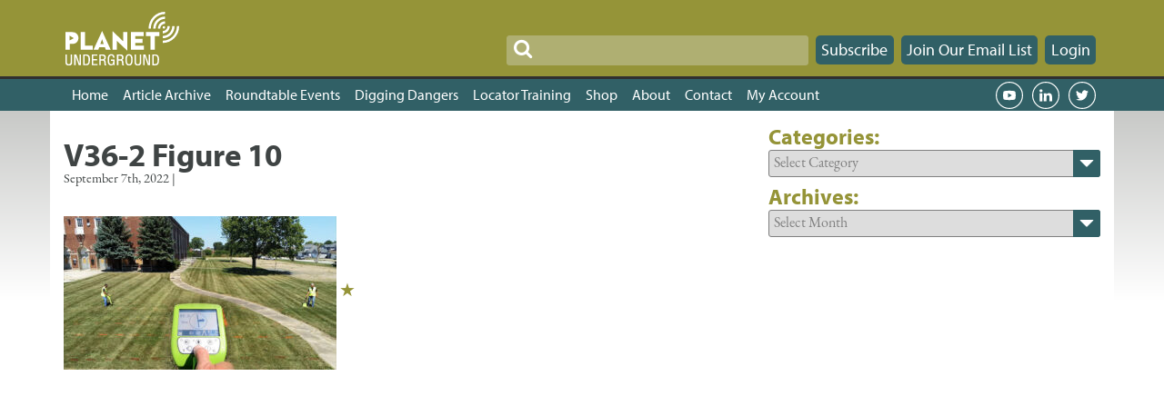

--- FILE ---
content_type: text/html; charset=UTF-8
request_url: https://www.planetunderground.tv/part-10-the-basics-gain/v36-2-figure-10/
body_size: 12321
content:

<!DOCTYPE html>
<html lang="en-US">
    <head>
        <meta charset="UTF-8">
        <meta name="viewport" content="width=device-width, initial-scale=1.0" >
        <script type="text/javascript">
            var pathInfo = {
                base: 'https://www.planetunderground.tv/wp-content/themes/planet/',
                css: 'css/',
                js: 'js/',
                swf: 'swf/',
            }
        </script>
        <link rel="icon" href="https://www.planetunderground.tv/wp-content/themes/planet/images/favicon.png" type="image/x-icon" />
        <link rel="shortcut icon" href="https://www.planetunderground.tv/wp-content/themes/planet/images/favicon.png" type="image/x-icon" />
        
        <meta name='robots' content='index, follow, max-image-preview:large, max-snippet:-1, max-video-preview:-1' />
	<style>img:is([sizes="auto" i], [sizes^="auto," i]) { contain-intrinsic-size: 3000px 1500px }</style>
	
	<!-- This site is optimized with the Yoast SEO plugin v26.8 - https://yoast.com/product/yoast-seo-wordpress/ -->
	<title>V36-2 Figure 10 - Planet Underground</title>
	<link rel="canonical" href="https://www.planetunderground.tv/part-10-the-basics-gain/v36-2-figure-10/" />
	<meta property="og:locale" content="en_US" />
	<meta property="og:type" content="article" />
	<meta property="og:title" content="V36-2 Figure 10 - Planet Underground" />
	<meta property="og:url" content="https://www.planetunderground.tv/part-10-the-basics-gain/v36-2-figure-10/" />
	<meta property="og:site_name" content="Planet Underground" />
	<meta property="article:publisher" content="https://www.facebook.com/AmericanLocator/" />
	<meta property="article:modified_time" content="2022-09-07T17:47:31+00:00" />
	<meta property="og:image" content="https://www.planetunderground.tv/part-10-the-basics-gain/v36-2-figure-10" />
	<meta property="og:image:width" content="800" />
	<meta property="og:image:height" content="450" />
	<meta property="og:image:type" content="image/jpeg" />
	<meta name="twitter:card" content="summary_large_image" />
	<meta name="twitter:site" content="@PlanetU_TV" />
	<script type="application/ld+json" class="yoast-schema-graph">{"@context":"https://schema.org","@graph":[{"@type":"WebPage","@id":"https://www.planetunderground.tv/part-10-the-basics-gain/v36-2-figure-10/","url":"https://www.planetunderground.tv/part-10-the-basics-gain/v36-2-figure-10/","name":"V36-2 Figure 10 - Planet Underground","isPartOf":{"@id":"https://www.planetunderground.tv/#website"},"primaryImageOfPage":{"@id":"https://www.planetunderground.tv/part-10-the-basics-gain/v36-2-figure-10/#primaryimage"},"image":{"@id":"https://www.planetunderground.tv/part-10-the-basics-gain/v36-2-figure-10/#primaryimage"},"thumbnailUrl":"https://www.planetunderground.tv/wp-content/uploads/2022/09/V36-2-Figure-10.jpg","datePublished":"2022-09-07T17:47:14+00:00","dateModified":"2022-09-07T17:47:31+00:00","breadcrumb":{"@id":"https://www.planetunderground.tv/part-10-the-basics-gain/v36-2-figure-10/#breadcrumb"},"inLanguage":"en-US","potentialAction":[{"@type":"ReadAction","target":["https://www.planetunderground.tv/part-10-the-basics-gain/v36-2-figure-10/"]}]},{"@type":"ImageObject","inLanguage":"en-US","@id":"https://www.planetunderground.tv/part-10-the-basics-gain/v36-2-figure-10/#primaryimage","url":"https://www.planetunderground.tv/wp-content/uploads/2022/09/V36-2-Figure-10.jpg","contentUrl":"https://www.planetunderground.tv/wp-content/uploads/2022/09/V36-2-Figure-10.jpg","width":800,"height":450,"caption":"V36-2 Figure 10"},{"@type":"BreadcrumbList","@id":"https://www.planetunderground.tv/part-10-the-basics-gain/v36-2-figure-10/#breadcrumb","itemListElement":[{"@type":"ListItem","position":1,"name":"Home","item":"https://www.planetunderground.tv/"},{"@type":"ListItem","position":2,"name":"Part 10 (The Basics): Gain","item":"https://www.planetunderground.tv/part-10-the-basics-gain/"},{"@type":"ListItem","position":3,"name":"V36-2 Figure 10"}]},{"@type":"WebSite","@id":"https://www.planetunderground.tv/#website","url":"https://www.planetunderground.tv/","name":"Planet Underground","description":"Real world insight for locating, excavation and beyond!","publisher":{"@id":"https://www.planetunderground.tv/#organization"},"potentialAction":[{"@type":"SearchAction","target":{"@type":"EntryPoint","urlTemplate":"https://www.planetunderground.tv/?s={search_term_string}"},"query-input":{"@type":"PropertyValueSpecification","valueRequired":true,"valueName":"search_term_string"}}],"inLanguage":"en-US"},{"@type":"Organization","@id":"https://www.planetunderground.tv/#organization","name":"Planet Underground","url":"https://www.planetunderground.tv/","logo":{"@type":"ImageObject","inLanguage":"en-US","@id":"https://www.planetunderground.tv/#/schema/logo/image/","url":"","contentUrl":"","caption":"Planet Underground"},"image":{"@id":"https://www.planetunderground.tv/#/schema/logo/image/"},"sameAs":["https://www.facebook.com/AmericanLocator/","https://x.com/PlanetU_TV","https://www.linkedin.com/company/16174049/","https://www.youtube.com/channel/UCb4x2ZDElQEW30PIrDOKEXw/videos"]}]}</script>
	<!-- / Yoast SEO plugin. -->


<link rel='dns-prefetch' href='//www.google.com' />
<link rel='dns-prefetch' href='//ajax.googleapis.com' />
<link rel='dns-prefetch' href='//maxcdn.bootstrapcdn.com' />
<link rel='dns-prefetch' href='//platform.twitter.com' />
<link rel='dns-prefetch' href='//use.typekit.net' />
<link rel="alternate" type="application/rss+xml" title="Planet Underground &raquo; Feed" href="https://www.planetunderground.tv/feed/" />
<link rel="alternate" type="application/rss+xml" title="Planet Underground &raquo; Comments Feed" href="https://www.planetunderground.tv/comments/feed/" />
<link rel="alternate" type="application/rss+xml" title="Planet Underground &raquo; V36-2 Figure 10 Comments Feed" href="https://www.planetunderground.tv/part-10-the-basics-gain/v36-2-figure-10/feed/" />
<script type="text/javascript">
/* <![CDATA[ */
window._wpemojiSettings = {"baseUrl":"https:\/\/s.w.org\/images\/core\/emoji\/15.0.3\/72x72\/","ext":".png","svgUrl":"https:\/\/s.w.org\/images\/core\/emoji\/15.0.3\/svg\/","svgExt":".svg","source":{"concatemoji":"https:\/\/www.planetunderground.tv\/wp-includes\/js\/wp-emoji-release.min.js?ver=6.7.4"}};
/*! This file is auto-generated */
!function(i,n){var o,s,e;function c(e){try{var t={supportTests:e,timestamp:(new Date).valueOf()};sessionStorage.setItem(o,JSON.stringify(t))}catch(e){}}function p(e,t,n){e.clearRect(0,0,e.canvas.width,e.canvas.height),e.fillText(t,0,0);var t=new Uint32Array(e.getImageData(0,0,e.canvas.width,e.canvas.height).data),r=(e.clearRect(0,0,e.canvas.width,e.canvas.height),e.fillText(n,0,0),new Uint32Array(e.getImageData(0,0,e.canvas.width,e.canvas.height).data));return t.every(function(e,t){return e===r[t]})}function u(e,t,n){switch(t){case"flag":return n(e,"\ud83c\udff3\ufe0f\u200d\u26a7\ufe0f","\ud83c\udff3\ufe0f\u200b\u26a7\ufe0f")?!1:!n(e,"\ud83c\uddfa\ud83c\uddf3","\ud83c\uddfa\u200b\ud83c\uddf3")&&!n(e,"\ud83c\udff4\udb40\udc67\udb40\udc62\udb40\udc65\udb40\udc6e\udb40\udc67\udb40\udc7f","\ud83c\udff4\u200b\udb40\udc67\u200b\udb40\udc62\u200b\udb40\udc65\u200b\udb40\udc6e\u200b\udb40\udc67\u200b\udb40\udc7f");case"emoji":return!n(e,"\ud83d\udc26\u200d\u2b1b","\ud83d\udc26\u200b\u2b1b")}return!1}function f(e,t,n){var r="undefined"!=typeof WorkerGlobalScope&&self instanceof WorkerGlobalScope?new OffscreenCanvas(300,150):i.createElement("canvas"),a=r.getContext("2d",{willReadFrequently:!0}),o=(a.textBaseline="top",a.font="600 32px Arial",{});return e.forEach(function(e){o[e]=t(a,e,n)}),o}function t(e){var t=i.createElement("script");t.src=e,t.defer=!0,i.head.appendChild(t)}"undefined"!=typeof Promise&&(o="wpEmojiSettingsSupports",s=["flag","emoji"],n.supports={everything:!0,everythingExceptFlag:!0},e=new Promise(function(e){i.addEventListener("DOMContentLoaded",e,{once:!0})}),new Promise(function(t){var n=function(){try{var e=JSON.parse(sessionStorage.getItem(o));if("object"==typeof e&&"number"==typeof e.timestamp&&(new Date).valueOf()<e.timestamp+604800&&"object"==typeof e.supportTests)return e.supportTests}catch(e){}return null}();if(!n){if("undefined"!=typeof Worker&&"undefined"!=typeof OffscreenCanvas&&"undefined"!=typeof URL&&URL.createObjectURL&&"undefined"!=typeof Blob)try{var e="postMessage("+f.toString()+"("+[JSON.stringify(s),u.toString(),p.toString()].join(",")+"));",r=new Blob([e],{type:"text/javascript"}),a=new Worker(URL.createObjectURL(r),{name:"wpTestEmojiSupports"});return void(a.onmessage=function(e){c(n=e.data),a.terminate(),t(n)})}catch(e){}c(n=f(s,u,p))}t(n)}).then(function(e){for(var t in e)n.supports[t]=e[t],n.supports.everything=n.supports.everything&&n.supports[t],"flag"!==t&&(n.supports.everythingExceptFlag=n.supports.everythingExceptFlag&&n.supports[t]);n.supports.everythingExceptFlag=n.supports.everythingExceptFlag&&!n.supports.flag,n.DOMReady=!1,n.readyCallback=function(){n.DOMReady=!0}}).then(function(){return e}).then(function(){var e;n.supports.everything||(n.readyCallback(),(e=n.source||{}).concatemoji?t(e.concatemoji):e.wpemoji&&e.twemoji&&(t(e.twemoji),t(e.wpemoji)))}))}((window,document),window._wpemojiSettings);
/* ]]> */
</script>
<link rel='stylesheet' id='wc-authorize-net-cim-credit-card-checkout-block-css' href='https://www.planetunderground.tv/wp-content/plugins/woocommerce-gateway-authorize-net-cim/assets/css/blocks/wc-authorize-net-cim-checkout-block.css?ver=3.10.8' type='text/css' media='all' />
<link rel='stylesheet' id='wc-authorize-net-cim-echeck-checkout-block-css' href='https://www.planetunderground.tv/wp-content/plugins/woocommerce-gateway-authorize-net-cim/assets/css/blocks/wc-authorize-net-cim-checkout-block.css?ver=3.10.8' type='text/css' media='all' />
<link rel='stylesheet' id='wc-blocks-integration-css' href='https://www.planetunderground.tv/wp-content/plugins/woocommerce-subscriptions/vendor/woocommerce/subscriptions-core/build/index.css?ver=7.7.1' type='text/css' media='all' />
<style id='wp-emoji-styles-inline-css' type='text/css'>

	img.wp-smiley, img.emoji {
		display: inline !important;
		border: none !important;
		box-shadow: none !important;
		height: 1em !important;
		width: 1em !important;
		margin: 0 0.07em !important;
		vertical-align: -0.1em !important;
		background: none !important;
		padding: 0 !important;
	}
</style>
<link rel='stylesheet' id='wp-block-library-css' href='https://www.planetunderground.tv/wp-includes/css/dist/block-library/style.min.css?ver=6.7.4' type='text/css' media='all' />
<link rel='stylesheet' id='wc-memberships-blocks-css' href='https://www.planetunderground.tv/wp-content/plugins/woocommerce-memberships/assets/css/blocks/wc-memberships-blocks.min.css?ver=1.26.9' type='text/css' media='all' />
<style id='classic-theme-styles-inline-css' type='text/css'>
/*! This file is auto-generated */
.wp-block-button__link{color:#fff;background-color:#32373c;border-radius:9999px;box-shadow:none;text-decoration:none;padding:calc(.667em + 2px) calc(1.333em + 2px);font-size:1.125em}.wp-block-file__button{background:#32373c;color:#fff;text-decoration:none}
</style>
<style id='global-styles-inline-css' type='text/css'>
:root{--wp--preset--aspect-ratio--square: 1;--wp--preset--aspect-ratio--4-3: 4/3;--wp--preset--aspect-ratio--3-4: 3/4;--wp--preset--aspect-ratio--3-2: 3/2;--wp--preset--aspect-ratio--2-3: 2/3;--wp--preset--aspect-ratio--16-9: 16/9;--wp--preset--aspect-ratio--9-16: 9/16;--wp--preset--color--black: #000000;--wp--preset--color--cyan-bluish-gray: #abb8c3;--wp--preset--color--white: #ffffff;--wp--preset--color--pale-pink: #f78da7;--wp--preset--color--vivid-red: #cf2e2e;--wp--preset--color--luminous-vivid-orange: #ff6900;--wp--preset--color--luminous-vivid-amber: #fcb900;--wp--preset--color--light-green-cyan: #7bdcb5;--wp--preset--color--vivid-green-cyan: #00d084;--wp--preset--color--pale-cyan-blue: #8ed1fc;--wp--preset--color--vivid-cyan-blue: #0693e3;--wp--preset--color--vivid-purple: #9b51e0;--wp--preset--gradient--vivid-cyan-blue-to-vivid-purple: linear-gradient(135deg,rgba(6,147,227,1) 0%,rgb(155,81,224) 100%);--wp--preset--gradient--light-green-cyan-to-vivid-green-cyan: linear-gradient(135deg,rgb(122,220,180) 0%,rgb(0,208,130) 100%);--wp--preset--gradient--luminous-vivid-amber-to-luminous-vivid-orange: linear-gradient(135deg,rgba(252,185,0,1) 0%,rgba(255,105,0,1) 100%);--wp--preset--gradient--luminous-vivid-orange-to-vivid-red: linear-gradient(135deg,rgba(255,105,0,1) 0%,rgb(207,46,46) 100%);--wp--preset--gradient--very-light-gray-to-cyan-bluish-gray: linear-gradient(135deg,rgb(238,238,238) 0%,rgb(169,184,195) 100%);--wp--preset--gradient--cool-to-warm-spectrum: linear-gradient(135deg,rgb(74,234,220) 0%,rgb(151,120,209) 20%,rgb(207,42,186) 40%,rgb(238,44,130) 60%,rgb(251,105,98) 80%,rgb(254,248,76) 100%);--wp--preset--gradient--blush-light-purple: linear-gradient(135deg,rgb(255,206,236) 0%,rgb(152,150,240) 100%);--wp--preset--gradient--blush-bordeaux: linear-gradient(135deg,rgb(254,205,165) 0%,rgb(254,45,45) 50%,rgb(107,0,62) 100%);--wp--preset--gradient--luminous-dusk: linear-gradient(135deg,rgb(255,203,112) 0%,rgb(199,81,192) 50%,rgb(65,88,208) 100%);--wp--preset--gradient--pale-ocean: linear-gradient(135deg,rgb(255,245,203) 0%,rgb(182,227,212) 50%,rgb(51,167,181) 100%);--wp--preset--gradient--electric-grass: linear-gradient(135deg,rgb(202,248,128) 0%,rgb(113,206,126) 100%);--wp--preset--gradient--midnight: linear-gradient(135deg,rgb(2,3,129) 0%,rgb(40,116,252) 100%);--wp--preset--font-size--small: 13px;--wp--preset--font-size--medium: 20px;--wp--preset--font-size--large: 36px;--wp--preset--font-size--x-large: 42px;--wp--preset--spacing--20: 0.44rem;--wp--preset--spacing--30: 0.67rem;--wp--preset--spacing--40: 1rem;--wp--preset--spacing--50: 1.5rem;--wp--preset--spacing--60: 2.25rem;--wp--preset--spacing--70: 3.38rem;--wp--preset--spacing--80: 5.06rem;--wp--preset--shadow--natural: 6px 6px 9px rgba(0, 0, 0, 0.2);--wp--preset--shadow--deep: 12px 12px 50px rgba(0, 0, 0, 0.4);--wp--preset--shadow--sharp: 6px 6px 0px rgba(0, 0, 0, 0.2);--wp--preset--shadow--outlined: 6px 6px 0px -3px rgba(255, 255, 255, 1), 6px 6px rgba(0, 0, 0, 1);--wp--preset--shadow--crisp: 6px 6px 0px rgba(0, 0, 0, 1);}:where(.is-layout-flex){gap: 0.5em;}:where(.is-layout-grid){gap: 0.5em;}body .is-layout-flex{display: flex;}.is-layout-flex{flex-wrap: wrap;align-items: center;}.is-layout-flex > :is(*, div){margin: 0;}body .is-layout-grid{display: grid;}.is-layout-grid > :is(*, div){margin: 0;}:where(.wp-block-columns.is-layout-flex){gap: 2em;}:where(.wp-block-columns.is-layout-grid){gap: 2em;}:where(.wp-block-post-template.is-layout-flex){gap: 1.25em;}:where(.wp-block-post-template.is-layout-grid){gap: 1.25em;}.has-black-color{color: var(--wp--preset--color--black) !important;}.has-cyan-bluish-gray-color{color: var(--wp--preset--color--cyan-bluish-gray) !important;}.has-white-color{color: var(--wp--preset--color--white) !important;}.has-pale-pink-color{color: var(--wp--preset--color--pale-pink) !important;}.has-vivid-red-color{color: var(--wp--preset--color--vivid-red) !important;}.has-luminous-vivid-orange-color{color: var(--wp--preset--color--luminous-vivid-orange) !important;}.has-luminous-vivid-amber-color{color: var(--wp--preset--color--luminous-vivid-amber) !important;}.has-light-green-cyan-color{color: var(--wp--preset--color--light-green-cyan) !important;}.has-vivid-green-cyan-color{color: var(--wp--preset--color--vivid-green-cyan) !important;}.has-pale-cyan-blue-color{color: var(--wp--preset--color--pale-cyan-blue) !important;}.has-vivid-cyan-blue-color{color: var(--wp--preset--color--vivid-cyan-blue) !important;}.has-vivid-purple-color{color: var(--wp--preset--color--vivid-purple) !important;}.has-black-background-color{background-color: var(--wp--preset--color--black) !important;}.has-cyan-bluish-gray-background-color{background-color: var(--wp--preset--color--cyan-bluish-gray) !important;}.has-white-background-color{background-color: var(--wp--preset--color--white) !important;}.has-pale-pink-background-color{background-color: var(--wp--preset--color--pale-pink) !important;}.has-vivid-red-background-color{background-color: var(--wp--preset--color--vivid-red) !important;}.has-luminous-vivid-orange-background-color{background-color: var(--wp--preset--color--luminous-vivid-orange) !important;}.has-luminous-vivid-amber-background-color{background-color: var(--wp--preset--color--luminous-vivid-amber) !important;}.has-light-green-cyan-background-color{background-color: var(--wp--preset--color--light-green-cyan) !important;}.has-vivid-green-cyan-background-color{background-color: var(--wp--preset--color--vivid-green-cyan) !important;}.has-pale-cyan-blue-background-color{background-color: var(--wp--preset--color--pale-cyan-blue) !important;}.has-vivid-cyan-blue-background-color{background-color: var(--wp--preset--color--vivid-cyan-blue) !important;}.has-vivid-purple-background-color{background-color: var(--wp--preset--color--vivid-purple) !important;}.has-black-border-color{border-color: var(--wp--preset--color--black) !important;}.has-cyan-bluish-gray-border-color{border-color: var(--wp--preset--color--cyan-bluish-gray) !important;}.has-white-border-color{border-color: var(--wp--preset--color--white) !important;}.has-pale-pink-border-color{border-color: var(--wp--preset--color--pale-pink) !important;}.has-vivid-red-border-color{border-color: var(--wp--preset--color--vivid-red) !important;}.has-luminous-vivid-orange-border-color{border-color: var(--wp--preset--color--luminous-vivid-orange) !important;}.has-luminous-vivid-amber-border-color{border-color: var(--wp--preset--color--luminous-vivid-amber) !important;}.has-light-green-cyan-border-color{border-color: var(--wp--preset--color--light-green-cyan) !important;}.has-vivid-green-cyan-border-color{border-color: var(--wp--preset--color--vivid-green-cyan) !important;}.has-pale-cyan-blue-border-color{border-color: var(--wp--preset--color--pale-cyan-blue) !important;}.has-vivid-cyan-blue-border-color{border-color: var(--wp--preset--color--vivid-cyan-blue) !important;}.has-vivid-purple-border-color{border-color: var(--wp--preset--color--vivid-purple) !important;}.has-vivid-cyan-blue-to-vivid-purple-gradient-background{background: var(--wp--preset--gradient--vivid-cyan-blue-to-vivid-purple) !important;}.has-light-green-cyan-to-vivid-green-cyan-gradient-background{background: var(--wp--preset--gradient--light-green-cyan-to-vivid-green-cyan) !important;}.has-luminous-vivid-amber-to-luminous-vivid-orange-gradient-background{background: var(--wp--preset--gradient--luminous-vivid-amber-to-luminous-vivid-orange) !important;}.has-luminous-vivid-orange-to-vivid-red-gradient-background{background: var(--wp--preset--gradient--luminous-vivid-orange-to-vivid-red) !important;}.has-very-light-gray-to-cyan-bluish-gray-gradient-background{background: var(--wp--preset--gradient--very-light-gray-to-cyan-bluish-gray) !important;}.has-cool-to-warm-spectrum-gradient-background{background: var(--wp--preset--gradient--cool-to-warm-spectrum) !important;}.has-blush-light-purple-gradient-background{background: var(--wp--preset--gradient--blush-light-purple) !important;}.has-blush-bordeaux-gradient-background{background: var(--wp--preset--gradient--blush-bordeaux) !important;}.has-luminous-dusk-gradient-background{background: var(--wp--preset--gradient--luminous-dusk) !important;}.has-pale-ocean-gradient-background{background: var(--wp--preset--gradient--pale-ocean) !important;}.has-electric-grass-gradient-background{background: var(--wp--preset--gradient--electric-grass) !important;}.has-midnight-gradient-background{background: var(--wp--preset--gradient--midnight) !important;}.has-small-font-size{font-size: var(--wp--preset--font-size--small) !important;}.has-medium-font-size{font-size: var(--wp--preset--font-size--medium) !important;}.has-large-font-size{font-size: var(--wp--preset--font-size--large) !important;}.has-x-large-font-size{font-size: var(--wp--preset--font-size--x-large) !important;}
:where(.wp-block-post-template.is-layout-flex){gap: 1.25em;}:where(.wp-block-post-template.is-layout-grid){gap: 1.25em;}
:where(.wp-block-columns.is-layout-flex){gap: 2em;}:where(.wp-block-columns.is-layout-grid){gap: 2em;}
:root :where(.wp-block-pullquote){font-size: 1.5em;line-height: 1.6;}
</style>
<link rel='stylesheet' id='woocommerce-layout-css' href='https://www.planetunderground.tv/wp-content/plugins/woocommerce/assets/css/woocommerce-layout.css?ver=10.3.7' type='text/css' media='all' />
<link rel='stylesheet' id='woocommerce-smallscreen-css' href='https://www.planetunderground.tv/wp-content/plugins/woocommerce/assets/css/woocommerce-smallscreen.css?ver=10.3.7' type='text/css' media='only screen and (max-width: 768px)' />
<link rel='stylesheet' id='woocommerce-general-css' href='https://www.planetunderground.tv/wp-content/plugins/woocommerce/assets/css/woocommerce.css?ver=10.3.7' type='text/css' media='all' />
<style id='woocommerce-inline-inline-css' type='text/css'>
.woocommerce form .form-row .required { visibility: visible; }
</style>
<link rel='stylesheet' id='wpos-slick-style-css' href='https://www.planetunderground.tv/wp-content/plugins/wp-logo-showcase-responsive-slider-slider/assets/css/slick.css?ver=3.8.7' type='text/css' media='all' />
<link rel='stylesheet' id='wpls-public-style-css' href='https://www.planetunderground.tv/wp-content/plugins/wp-logo-showcase-responsive-slider-slider/assets/css/wpls-public.css?ver=3.8.7' type='text/css' media='all' />
<link rel='stylesheet' id='brands-styles-css' href='https://www.planetunderground.tv/wp-content/plugins/woocommerce/assets/css/brands.css?ver=10.3.7' type='text/css' media='all' />
<link rel='stylesheet' id='wc-memberships-frontend-css' href='https://www.planetunderground.tv/wp-content/plugins/woocommerce-memberships/assets/css/frontend/wc-memberships-frontend.min.css?ver=1.26.9' type='text/css' media='all' />
<link rel='stylesheet' id='bootstrap-css-css' href='https://maxcdn.bootstrapcdn.com/bootstrap/3.3.7/css/bootstrap.min.css?ver=6.7.4' type='text/css' media='all' />
<link rel='stylesheet' id='font-awesome-css' href='https://www.planetunderground.tv/wp-content/plugins/elementor/assets/lib/font-awesome/css/font-awesome.min.css?ver=4.7.0' type='text/css' media='all' />
<link rel='stylesheet' id='base-style-css' href='https://www.planetunderground.tv/wp-content/themes/planet/style.css?ver=1769119614' type='text/css' media='all' />
<link rel='stylesheet' id='typekit-fonts-css' href='https://use.typekit.net/dam7kol.css?ver=6.7.4' type='text/css' media='all' />
<link rel='stylesheet' id='base-theme-css' href='https://www.planetunderground.tv/wp-content/themes/planet/theme.css?ver=1769119614' type='text/css' media='all' />
<link rel='stylesheet' id='responsive-style-css' href='https://www.planetunderground.tv/wp-content/themes/planet/responsive.css?ver=1769119614' type='text/css' media='all' />
<link rel='stylesheet' id='slb_core-css' href='https://www.planetunderground.tv/wp-content/plugins/simple-lightbox/client/css/app.css?ver=2.9.4' type='text/css' media='all' />
<script type="text/javascript" src="https://www.planetunderground.tv/wp-includes/js/jquery/jquery.min.js?ver=3.7.1" id="jquery-core-js"></script>
<script type="text/javascript" src="https://www.planetunderground.tv/wp-includes/js/jquery/jquery-migrate.min.js?ver=3.4.1" id="jquery-migrate-js"></script>
<script type="text/javascript" src="https://www.planetunderground.tv/wp-content/plugins/recaptcha-woo/js/rcfwc.js?ver=1.0" id="rcfwc-js-js" defer="defer" data-wp-strategy="defer"></script>
<script type="text/javascript" src="https://www.google.com/recaptcha/api.js?explicit&amp;hl=en_US" id="recaptcha-js" defer="defer" data-wp-strategy="defer"></script>
<script type="text/javascript" src="https://www.planetunderground.tv/wp-content/plugins/woocommerce/assets/js/jquery-blockui/jquery.blockUI.min.js?ver=2.7.0-wc.10.3.7" id="wc-jquery-blockui-js" defer="defer" data-wp-strategy="defer"></script>
<script type="text/javascript" id="wc-add-to-cart-js-extra">
/* <![CDATA[ */
var wc_add_to_cart_params = {"ajax_url":"\/wp-admin\/admin-ajax.php","wc_ajax_url":"\/?wc-ajax=%%endpoint%%","i18n_view_cart":"View cart","cart_url":"https:\/\/www.planetunderground.tv\/shop\/cart\/","is_cart":"","cart_redirect_after_add":"no"};
/* ]]> */
</script>
<script type="text/javascript" src="https://www.planetunderground.tv/wp-content/plugins/woocommerce/assets/js/frontend/add-to-cart.min.js?ver=10.3.7" id="wc-add-to-cart-js" defer="defer" data-wp-strategy="defer"></script>
<script type="text/javascript" src="https://www.planetunderground.tv/wp-content/plugins/woocommerce/assets/js/js-cookie/js.cookie.min.js?ver=2.1.4-wc.10.3.7" id="wc-js-cookie-js" defer="defer" data-wp-strategy="defer"></script>
<script type="text/javascript" id="woocommerce-js-extra">
/* <![CDATA[ */
var woocommerce_params = {"ajax_url":"\/wp-admin\/admin-ajax.php","wc_ajax_url":"\/?wc-ajax=%%endpoint%%","i18n_password_show":"Show password","i18n_password_hide":"Hide password"};
/* ]]> */
</script>
<script type="text/javascript" src="https://www.planetunderground.tv/wp-content/plugins/woocommerce/assets/js/frontend/woocommerce.min.js?ver=10.3.7" id="woocommerce-js" defer="defer" data-wp-strategy="defer"></script>
<link rel="https://api.w.org/" href="https://www.planetunderground.tv/wp-json/" /><link rel="alternate" title="JSON" type="application/json" href="https://www.planetunderground.tv/wp-json/wp/v2/media/14499" /><link rel="EditURI" type="application/rsd+xml" title="RSD" href="https://www.planetunderground.tv/xmlrpc.php?rsd" />
<link rel='shortlink' href='https://www.planetunderground.tv/?p=14499' />
<link rel="alternate" title="oEmbed (JSON)" type="application/json+oembed" href="https://www.planetunderground.tv/wp-json/oembed/1.0/embed?url=https%3A%2F%2Fwww.planetunderground.tv%2Fpart-10-the-basics-gain%2Fv36-2-figure-10%2F" />
<link rel="alternate" title="oEmbed (XML)" type="text/xml+oembed" href="https://www.planetunderground.tv/wp-json/oembed/1.0/embed?url=https%3A%2F%2Fwww.planetunderground.tv%2Fpart-10-the-basics-gain%2Fv36-2-figure-10%2F&#038;format=xml" />
	<noscript><style>.woocommerce-product-gallery{ opacity: 1 !important; }</style></noscript>
	<meta name="generator" content="Elementor 3.34.2; features: additional_custom_breakpoints; settings: css_print_method-external, google_font-enabled, font_display-auto">
			<style>
				.e-con.e-parent:nth-of-type(n+4):not(.e-lazyloaded):not(.e-no-lazyload),
				.e-con.e-parent:nth-of-type(n+4):not(.e-lazyloaded):not(.e-no-lazyload) * {
					background-image: none !important;
				}
				@media screen and (max-height: 1024px) {
					.e-con.e-parent:nth-of-type(n+3):not(.e-lazyloaded):not(.e-no-lazyload),
					.e-con.e-parent:nth-of-type(n+3):not(.e-lazyloaded):not(.e-no-lazyload) * {
						background-image: none !important;
					}
				}
				@media screen and (max-height: 640px) {
					.e-con.e-parent:nth-of-type(n+2):not(.e-lazyloaded):not(.e-no-lazyload),
					.e-con.e-parent:nth-of-type(n+2):not(.e-lazyloaded):not(.e-no-lazyload) * {
						background-image: none !important;
					}
				}
			</style>
			<link rel="icon" href="https://www.planetunderground.tv/wp-content/uploads/2017/02/cropped-Planet-Underground-Icon-32x32.png" sizes="32x32" />
<link rel="icon" href="https://www.planetunderground.tv/wp-content/uploads/2017/02/cropped-Planet-Underground-Icon-192x192.png" sizes="192x192" />
<link rel="apple-touch-icon" href="https://www.planetunderground.tv/wp-content/uploads/2017/02/cropped-Planet-Underground-Icon-180x180.png" />
<meta name="msapplication-TileImage" content="https://www.planetunderground.tv/wp-content/uploads/2017/02/cropped-Planet-Underground-Icon-270x270.png" />

<!-- Google Tag Manager -->
<script>(function(w,d,s,l,i){w[l]=w[l]||[];w[l].push({'gtm.start':
new Date().getTime(),event:'gtm.js'});var f=d.getElementsByTagName(s)[0],
j=d.createElement(s),dl=l!='dataLayer'?'&l='+l:'';j.async=true;j.src=
'https://www.googletagmanager.com/gtm.js?id='+i+dl;f.parentNode.insertBefore(j,f);
})(window,document,'script','dataLayer','GTM-KR7MHVH');</script>
<!-- End Google Tag Manager -->
<!-- Global site tag (gtag.js) - Google Analytics -->
<script async src="https://www.googletagmanager.com/gtag/js?id=UA-63177245-41"></script>
<script>
  window.dataLayer = window.dataLayer || [];
  function gtag(){dataLayer.push(arguments);}
  gtag('js', new Date());

  gtag('config', 'UA-63177245-41');
<!-- Global site tag (gtag.js) - Google Analytics -->
</script>
<script async src="https://www.googletagmanager.com/gtag/js?id=G-M76YBG27VB"></script>
<script>
  window.dataLayer = window.dataLayer || [];
  function gtag(){dataLayer.push(arguments);}
  gtag('js', new Date());

  gtag('config', 'G-M76YBG27VB');
</script>
<!-- Global site tag (gtag.js) - Google Analytics -->
<!--Google AdSense-->
<script data-ad-client=“ca-pub-4081046417657910” async src='https://pagead2.googlesyndication.com/pagead/js/adsbygoogle.js'></script>
		
    </head>
    <body class="attachment attachment-template-default single single-attachment postid-14499 attachmentid-14499 attachment-jpeg theme-planet woocommerce-no-js elementor-default elementor-kit-9480">
<!-- Google Tag Manager (noscript) -->
<noscript><iframe src="https://www.googletagmanager.com/ns.html?id=GTM-KR7MHVH"
height="0" width="0" style="display:none;visibility:hidden"></iframe></noscript>
<!-- End Google Tag Manager (noscript) -->
        <div id="accessibility"><a href="#content">SKIP TO CONTENT</a></div>
        <header id="masthead" class="site-header" role="banner">
            <div class="site-branding">
                <div class="planet-underground-logo">
                    <a href="https://www.planetunderground.tv">
                        <img src="https://www.planetunderground.tv/wp-content/themes/planet/images/logo.svg" border="0" class="svg-image" alt="Logo">
                    </a>
                </div>
                <!--<div class="header-info">Real World Insight for Locating, Excavation and Beyond</div>-->
                                <div class="header-subscription-area">
                    <form method="get" class="search-form" action="https://www.planetunderground.tv" >
                        <i class="fa fa-search search-icon"></i><input type="search" class="search-box" name="s" placeholder="" value="">
                    </form>
                                        <button type="button" class="btn btn-primary subscribe-btn" onclick="window.location.href='https://www.planetunderground.tv/product-category/subscriptions/'">Subscribe</button>
                    
                                        <button type="button" class="btn btn-primary join-btn" onclick="window.location.href='https://www.planetunderground.tv/contact/join-our-mailing-list/'">Join Our Email List</button>
                    
                                                                    <button type="button" class="btn btn-primary login-btn" onclick="window.location.href='https://www.planetunderground.tv/shop/my-account/'">Login</button>
                                    </div>
            </div>

            <nav id="site-navigation" class="main-navigation navbar navbar-default" role="navigation">
                <button type="button" class="navbar-toggle collapsed" data-toggle="collapse" data-target="#mobile-main-menu">
                    <span class="menu-text">Menu</span>
                    <span class="icon-bar"></span>
                    <span class="icon-bar"></span>
                    <span class="icon-bar"></span>
                </button>
                <div class="menu-main-menu-container">

                                            <div class="social-icons-menu">
                                                                                
                            <ul id="menu-social-icons" class="menu"><li id="menu-item-10022" class="menu-youtube menu-item menu-item-type-custom menu-item-object-custom menu-item-10022"><a target="_blank" href="https://www.youtube.com/channel/UCb4x2ZDElQEW30PIrDOKEXw">YouTube</a></li>
<li id="menu-item-10024" class="menu-linkedin menu-item menu-item-type-custom menu-item-object-custom menu-item-10024"><a target="_blank" href="https://www.linkedin.com/company/planet-underground">LinkedIn</a></li>
<li id="menu-item-10025" class="menu-twitter last-item menu-item menu-item-type-custom menu-item-object-custom menu-item-10025"><a target="_blank" href="https://twitter.com/PlanetU_TV?ref_src=twsrc%5Egoogle%7Ctwcamp%5Eserp%7Ctwgr%5Eauthor">Twitter</a></li>
</ul>                        </div>
                    
                                        <div class="collapse navbar-collapse" id="mobile-main-menu">
                        <ul id="primary-menu" class="nav-menu"><li id="menu-item-9940" class="first-item menu-item menu-item-type-post_type menu-item-object-page menu-item-home menu-item-9940"><a href="https://www.planetunderground.tv/">Home</a></li>
<li id="menu-item-9943" class="menu-item menu-item-type-post_type menu-item-object-page current_page_parent menu-item-9943"><a href="https://www.planetunderground.tv/news-and-video-archive/">Article Archive</a></li>
<li id="menu-item-9961" class="menu-item menu-item-type-custom menu-item-object-custom menu-item-has-children menu-item-9961"><a href="https://www.planetunderground.tv/events/">Roundtable Events</a><span class="plusminusicon glyphicon glyphicon-menu-down"></span>
<ul class="sub-menu">
	<li id="menu-item-16570" class="menu-item menu-item-type-post_type menu-item-object-page menu-item-16570"><a href="https://www.planetunderground.tv/the-roundtable-for-contractors/">The Roundtable for Contractors</a></li>
	<li id="menu-item-9944" class="black-background menu-item menu-item-type-post_type menu-item-object-page menu-item-9944"><a href="https://www.planetunderground.tv/roundtable-events/the-roundtable/">The Roundtable with MO CGA</a></li>
</ul>
</li>
<li id="menu-item-14251" class="menu-item menu-item-type-post_type menu-item-object-page menu-item-14251"><a href="https://www.planetunderground.tv/digging-dangers-videos/">Digging Dangers</a></li>
<li id="menu-item-12511" class="menu-item menu-item-type-custom menu-item-object-custom menu-item-12511"><a href="https://www.planetunderground.tv/locator-certification-online">Locator Training</a></li>
<li id="menu-item-9962" class="menu-item menu-item-type-custom menu-item-object-custom menu-item-has-children menu-item-9962"><a>Shop</a><span class="plusminusicon glyphicon glyphicon-menu-down"></span>
<ul class="sub-menu">
	<li id="menu-item-9959" class="menu-item menu-item-type-custom menu-item-object-custom menu-item-9959"><a href="https://www.planetunderground.tv/product-category/subscriptions/">Subscriptions</a></li>
	<li id="menu-item-9957" class="clear-menu-item menu-item menu-item-type-post_type menu-item-object-page menu-item-9957"><a href="https://www.planetunderground.tv/sponsorships/">Sponsorships</a></li>
	<li id="menu-item-9958" class="menu-item menu-item-type-custom menu-item-object-custom menu-item-9958"><a href="https://www.planetunderground.tv/product-category/single-issues/">Single Issues</a></li>
	<li id="menu-item-15885" class="menu-item menu-item-type-custom menu-item-object-custom menu-item-15885"><a href="https://www.planetunderground.tv/american-certified-locator/">Locator Certification</a></li>
</ul>
</li>
<li id="menu-item-9941" class="clear-menu-item menu-item menu-item-type-post_type menu-item-object-page menu-item-9941"><a href="https://www.planetunderground.tv/about-3/">About</a></li>
<li id="menu-item-9942" class="menu-item menu-item-type-post_type menu-item-object-page menu-item-9942"><a href="https://www.planetunderground.tv/contact/">Contact</a></li>
<li id="menu-item-10120" class="menu-item menu-item-type-post_type menu-item-object-page menu-item-10120"><a href="https://www.planetunderground.tv/shop/my-account/">My Account</a></li>
</ul>                        
                        <div class="mobile-search-bar">
                            <form method="get" class="search-form" action="https://www.planetunderground.tv" >
                                <i class="fa fa-search search-icon"></i><input type="search" class="search-box" name="s" placeholder="" value="">
                            </form>
                        </div>
                    </div>
                                    </div>
            </nav>
        </header>
	<div class="container-fluid mobile-default-post-news-detail">
    <div class="hidden-lg hidden-md hidden-sm col-xs-12 feature-content-section post-news-detail">
              </div>
</div>

<div class="container-fluid feature-new-page">
  <div class="container">
    <div class="col-lg-8 col-md-8 col-sm-8 col-xs-12 feature-content-section post-news-detail default-post-news" id="content">
      
      <h1>V36-2 Figure 10</h1>            <div class="date-category">September 7th, 2022 | </div>
      

      
              
          <div class="content"><p class="attachment"><a href="https://www.planetunderground.tv/wp-content/uploads/2022/09/V36-2-Figure-10.jpg" data-slb-active="1" data-slb-asset="679279909" data-slb-internal="0" data-slb-group="14499"><img fetchpriority="high" decoding="async" width="300" height="169" src="https://www.planetunderground.tv/wp-content/uploads/2022/09/V36-2-Figure-10-300x169.jpg" class="attachment-medium size-medium" alt="V36-2 Figure 10" srcset="https://www.planetunderground.tv/wp-content/uploads/2022/09/V36-2-Figure-10-300x169.jpg 300w, https://www.planetunderground.tv/wp-content/uploads/2022/09/V36-2-Figure-10-600x338.jpg 600w, https://www.planetunderground.tv/wp-content/uploads/2022/09/V36-2-Figure-10.jpg 800w" sizes="(max-width: 300px) 100vw, 300px" /></a></p>
</div>        
          </div>
    
              
        <div class="col-lg-4 col-md-4 col-sm-4 col-xs-12 feature-sidebar">
      
      <div class="category-dropdown"><h5>Categories:</h5><div class="dropdown-list"><div class="select-side"><i class="glyphicon glyphicon-triangle-bottom"></i></div><form action="https://www.planetunderground.tv" method="get"><select  name='cat' id='cat' class='postform'>
	<option value='-1'>Select Category</option>
	<option class="level-0" value="11">American Locator Magazine</option>
	<option class="level-1" value="144">&nbsp;&nbsp;&nbsp;Case Studies</option>
	<option class="level-1" value="281">&nbsp;&nbsp;&nbsp;Communication Spotlight</option>
	<option class="level-1" value="131">&nbsp;&nbsp;&nbsp;Digging Dangers</option>
	<option class="level-1" value="140">&nbsp;&nbsp;&nbsp;Editorials</option>
	<option class="level-1" value="143">&nbsp;&nbsp;&nbsp;Education Spotlight</option>
	<option class="level-1" value="448">&nbsp;&nbsp;&nbsp;Engineering Spotlight</option>
	<option class="level-1" value="313">&nbsp;&nbsp;&nbsp;Excavation Safety</option>
	<option class="level-1" value="306">&nbsp;&nbsp;&nbsp;Feature Stories</option>
	<option class="level-1" value="308">&nbsp;&nbsp;&nbsp;Interviews</option>
	<option class="level-1" value="133">&nbsp;&nbsp;&nbsp;Letters to the Editor</option>
	<option class="level-1" value="335">&nbsp;&nbsp;&nbsp;Locating Technology</option>
	<option class="level-1" value="463">&nbsp;&nbsp;&nbsp;Locator Certification</option>
	<option class="level-1" value="330">&nbsp;&nbsp;&nbsp;On the Mark</option>
	<option class="level-1" value="318">&nbsp;&nbsp;&nbsp;Planet Underground TV</option>
	<option class="level-1" value="408">&nbsp;&nbsp;&nbsp;SU Online Locator Training Curriculum</option>
	<option class="level-1" value="331">&nbsp;&nbsp;&nbsp;Technology Focus</option>
	<option class="level-1" value="138">&nbsp;&nbsp;&nbsp;The American Engineer</option>
	<option class="level-1" value="134">&nbsp;&nbsp;&nbsp;The American Excavator</option>
	<option class="level-1" value="135">&nbsp;&nbsp;&nbsp;The American Locator</option>
	<option class="level-1" value="141">&nbsp;&nbsp;&nbsp;The International Locator</option>
	<option class="level-1" value="136">&nbsp;&nbsp;&nbsp;View from the Streets</option>
	<option class="level-0" value="137">Events</option>
	<option class="level-1" value="351">&nbsp;&nbsp;&nbsp;The Jobsite</option>
	<option class="level-1" value="51">&nbsp;&nbsp;&nbsp;The Roundtable</option>
	<option class="level-1" value="183">&nbsp;&nbsp;&nbsp;The Roundtable Live!</option>
	<option class="level-0" value="145">Featured Topics</option>
	<option class="level-1" value="146">&nbsp;&nbsp;&nbsp;811</option>
	<option class="level-1" value="148">&nbsp;&nbsp;&nbsp;Damage Prevention</option>
	<option class="level-1" value="198">&nbsp;&nbsp;&nbsp;Education</option>
	<option class="level-1" value="530">&nbsp;&nbsp;&nbsp;Electric</option>
	<option class="level-1" value="52">&nbsp;&nbsp;&nbsp;Excavation</option>
	<option class="level-1" value="251">&nbsp;&nbsp;&nbsp;Fiber</option>
	<option class="level-1" value="150">&nbsp;&nbsp;&nbsp;GPR</option>
	<option class="level-1" value="338">&nbsp;&nbsp;&nbsp;Legislation</option>
	<option class="level-1" value="53">&nbsp;&nbsp;&nbsp;Locating</option>
	<option class="level-1" value="495">&nbsp;&nbsp;&nbsp;Natural Gas</option>
	<option class="level-1" value="314">&nbsp;&nbsp;&nbsp;Pipelines</option>
	<option class="level-1" value="147">&nbsp;&nbsp;&nbsp;Safety</option>
	<option class="level-1" value="149">&nbsp;&nbsp;&nbsp;Technology</option>
	<option class="level-1" value="54">&nbsp;&nbsp;&nbsp;Utility Design</option>
	<option class="level-1" value="602">&nbsp;&nbsp;&nbsp;Water and Sewer</option>
	<option class="level-0" value="48">News</option>
	<option class="level-0" value="337">News Spotlight</option>
	<option class="level-0" value="132">Planet Underground TV</option>
	<option class="level-1" value="127">&nbsp;&nbsp;&nbsp;811 Videos</option>
	<option class="level-1" value="50">&nbsp;&nbsp;&nbsp;Featured Episodes</option>
	<option class="level-1" value="117">&nbsp;&nbsp;&nbsp;Industry Shorts</option>
	<option class="level-0" value="155">Subscriber Exclusives</option>
	<option class="level-0" value="99">Training Videos</option>
	<option class="level-1" value="358">&nbsp;&nbsp;&nbsp;Damage Prevention for the Planet</option>
	<option class="level-0" value="1">Uncategorized</option>
</select>
</form></div>
            <script type="text/javascript">
            /* <![CDATA[ */
            (function() {
                var dropdown = document.getElementById( "cat" );
                function onCatChange() {
                    if ( dropdown.options[ dropdown.selectedIndex ].value > 0 ) {
                        dropdown.parentNode.submit();
                    }
                }
                dropdown.onchange = onCatChange;
            })();
            /* ]]> */
            </script>

            </div><div class="category-dropdown archive-box"><h5>Archives:</h5>        <!-- <label class="screen-reader-text" for=""></label> -->
        <div class="dropdown-list">
            <div class="select-side">
                <i class="glyphicon glyphicon-triangle-bottom"></i>
            </div>
            <select id="archives-dropdown-4" name="archive-dropdown">
                
                <option value="">Select Month</option>
                	<option value='https://www.planetunderground.tv/2026/01/'> January 2026 </option>
	<option value='https://www.planetunderground.tv/2025/09/'> September 2025 </option>
	<option value='https://www.planetunderground.tv/2025/06/'> June 2025 </option>
	<option value='https://www.planetunderground.tv/2025/03/'> March 2025 </option>
	<option value='https://www.planetunderground.tv/2024/12/'> December 2024 </option>
	<option value='https://www.planetunderground.tv/2024/09/'> September 2024 </option>
	<option value='https://www.planetunderground.tv/2024/06/'> June 2024 </option>
	<option value='https://www.planetunderground.tv/2024/03/'> March 2024 </option>
	<option value='https://www.planetunderground.tv/2024/01/'> January 2024 </option>
	<option value='https://www.planetunderground.tv/2023/12/'> December 2023 </option>
	<option value='https://www.planetunderground.tv/2023/09/'> September 2023 </option>
	<option value='https://www.planetunderground.tv/2023/08/'> August 2023 </option>
	<option value='https://www.planetunderground.tv/2023/06/'> June 2023 </option>
	<option value='https://www.planetunderground.tv/2023/04/'> April 2023 </option>
	<option value='https://www.planetunderground.tv/2023/01/'> January 2023 </option>
	<option value='https://www.planetunderground.tv/2022/09/'> September 2022 </option>
	<option value='https://www.planetunderground.tv/2022/07/'> July 2022 </option>
	<option value='https://www.planetunderground.tv/2022/04/'> April 2022 </option>
	<option value='https://www.planetunderground.tv/2022/03/'> March 2022 </option>
	<option value='https://www.planetunderground.tv/2022/02/'> February 2022 </option>
	<option value='https://www.planetunderground.tv/2021/12/'> December 2021 </option>
	<option value='https://www.planetunderground.tv/2021/06/'> June 2021 </option>
	<option value='https://www.planetunderground.tv/2021/05/'> May 2021 </option>
	<option value='https://www.planetunderground.tv/2021/03/'> March 2021 </option>
	<option value='https://www.planetunderground.tv/2021/02/'> February 2021 </option>
	<option value='https://www.planetunderground.tv/2020/10/'> October 2020 </option>
	<option value='https://www.planetunderground.tv/2020/08/'> August 2020 </option>
	<option value='https://www.planetunderground.tv/2020/06/'> June 2020 </option>
	<option value='https://www.planetunderground.tv/2020/04/'> April 2020 </option>
	<option value='https://www.planetunderground.tv/2020/03/'> March 2020 </option>
	<option value='https://www.planetunderground.tv/2019/08/'> August 2019 </option>
	<option value='https://www.planetunderground.tv/2019/06/'> June 2019 </option>
	<option value='https://www.planetunderground.tv/2019/05/'> May 2019 </option>
	<option value='https://www.planetunderground.tv/2019/03/'> March 2019 </option>
	<option value='https://www.planetunderground.tv/2019/01/'> January 2019 </option>
	<option value='https://www.planetunderground.tv/2018/11/'> November 2018 </option>
	<option value='https://www.planetunderground.tv/2018/09/'> September 2018 </option>
	<option value='https://www.planetunderground.tv/2018/08/'> August 2018 </option>
	<option value='https://www.planetunderground.tv/2018/07/'> July 2018 </option>
	<option value='https://www.planetunderground.tv/2018/06/'> June 2018 </option>
	<option value='https://www.planetunderground.tv/2018/03/'> March 2018 </option>
	<option value='https://www.planetunderground.tv/2018/01/'> January 2018 </option>
	<option value='https://www.planetunderground.tv/2017/11/'> November 2017 </option>
	<option value='https://www.planetunderground.tv/2017/07/'> July 2017 </option>
	<option value='https://www.planetunderground.tv/2017/05/'> May 2017 </option>
	<option value='https://www.planetunderground.tv/2017/03/'> March 2017 </option>
	<option value='https://www.planetunderground.tv/2016/10/'> October 2016 </option>
	<option value='https://www.planetunderground.tv/2016/08/'> August 2016 </option>

            </select>
        </div>

        <script type="text/javascript">
        /* <![CDATA[ */
        (function() {
            var dropdown = document.getElementById( "archives-dropdown-4" );
            function onSelectChange() {
                if ( dropdown.options[ dropdown.selectedIndex ].value !== '' ) {
                    document.location.href = this.options[ this.selectedIndex ].value;
                }
            }
            dropdown.onchange = onSelectChange;
        })();
        /* ]]> */
        </script>

        </div>    </div>
      </div>
</div>
		<div class="container-fluid white-border"></div>
		<footer>
			    <!--<div class="receive-updates-form">-->
       <!--     		<div class="receive-updates-form-content container">-->
       <!--     		    <div class="wpcf7-form-start">-->
                                <!--                 </div>-->
    			<!--	</div>-->
       <!-- 		</div>-->
        		<div class="footer-info col-lg-12 col-md-12 col-sm-12 col-xs-12 clearfix">
        			<div class="container">
        				<div class="col-lg-2 col-md-2 col-sm-2 col-xs-12 contact-info">
							<div><a href="tel:18152909808">815.290.9808</a></div>						</div>
						<div class="col-lg-10 col-md-10 col-sm-10 col-xs-12 footer-links-section">
							<div class="footer-links">
							    <ul id="menu-footer-menu" class="footer-site-links"><li id="menu-item-9949" class="menu-item menu-item-type-post_type menu-item-object-page menu-item-9949"><a href="https://www.planetunderground.tv/sitemap/">Sitemap</a></li>
<li id="menu-item-9951" class="menu-item menu-item-type-post_type menu-item-object-page menu-item-privacy-policy menu-item-9951"><a rel="privacy-policy" href="https://www.planetunderground.tv/terms-conditions/privacy-policy/">Privacy</a></li>
<li id="menu-item-9963" class="menu-item menu-item-type-post_type menu-item-object-page menu-item-9963"><a href="https://www.planetunderground.tv/terms-conditions/">Terms &#038; Conditions</a></li>
</ul>								<span>&nbsp;</span>
								<ul id="menu-footer-social-menu" class="footer-social-links"><li id="menu-item-10026" class="footer-youtube-link menu-item menu-item-type-custom menu-item-object-custom menu-item-10026"><a target="_blank" href="https://www.youtube.com/channel/UCb4x2ZDElQEW30PIrDOKEXw">Youtube</a></li>
<li id="menu-item-10027" class="footer-facebook-link menu-item menu-item-type-custom menu-item-object-custom menu-item-10027"><a target="_blank" href="https://www.facebook.com/AmericanLocator/">Facebook</a></li>
<li id="menu-item-9954" class="footer-linkedin-link menu-item menu-item-type-custom menu-item-object-custom menu-item-9954"><a target="_blank" href="https://www.linkedin.com/company/planet-underground">Linked-in</a></li>
<li id="menu-item-9955" class="footer-twitter-link menu-item menu-item-type-custom menu-item-object-custom menu-item-9955"><a target="_blank" href="https://twitter.com/PlanetU_TV?ref_src=twsrc%5Egoogle%7Ctwcamp%5Eserp%7Ctwgr%5Eauthor">Twitter</a></li>
</ul>							</div>
							<div class="copyright">&copy; 2016-2022 Planet Underground</div>
						</div>
					</div>
				</div>

			</footer>
		<script type="text/javascript">jQuery(function($){		function load_authorize_net_cim_credit_card_payment_form_handler() {
			window.wc_authorize_net_cim_credit_card_payment_form_handler = new WC_Authorize_Net_Payment_Form_Handler( {"plugin_id":"authorize_net_cim","id":"authorize_net_cim_credit_card","id_dasherized":"authorize-net-cim-credit-card","type":"credit-card","csc_required":true,"csc_required_for_tokens":false,"logging_enabled":false,"lightbox_enabled":false,"login_id":"945zKXKjq3h","client_key":"","general_error":"An error occurred, please try again or try an alternate form of payment.","ajax_url":"https:\/\/www.planetunderground.tv\/wp-admin\/admin-ajax.php","ajax_log_nonce":"4f1324bbae","enabled_card_types":["visa","mastercard","amex","discover"]} );window.jQuery( document.body ).trigger( "update_checkout" );		}

		try {

			if ( 'undefined' !== typeof WC_Authorize_Net_Payment_Form_Handler ) {
				load_authorize_net_cim_credit_card_payment_form_handler();
			} else {
				window.jQuery( document.body ).on( 'wc_authorize_net_payment_form_handler_loaded', load_authorize_net_cim_credit_card_payment_form_handler );
			}

		} catch ( err ) {

			
		var errorName    = '',
		    errorMessage = '';

		if ( 'undefined' === typeof err || 0 === err.length || ! err ) {
			errorName    = 'A script error has occurred.';
			errorMessage = 'The script WC_Authorize_Net_Payment_Form_Handler could not be loaded.';
		} else {
			errorName    = 'undefined' !== typeof err.name    ? err.name    : '';
			errorMessage = 'undefined' !== typeof err.message ? err.message : '';
		}

		
		jQuery.post( 'https://www.planetunderground.tv/wp-admin/admin-ajax.php', {
			action:   'wc_authorize_net_cim_credit_card_payment_form_log_script_event',
			security: '220d85606e',
			name:     errorName,
			message:  errorMessage,
		} );

				}
		});</script><script type="text/javascript">jQuery(function($){		function load_authorize_net_cim_echeck_payment_form_handler() {
			window.wc_authorize_net_cim_echeck_payment_form_handler = new WC_Authorize_Net_Payment_Form_Handler( {"plugin_id":"authorize_net_cim","id":"authorize_net_cim_echeck","id_dasherized":"authorize-net-cim-echeck","type":"echeck","csc_required":false,"csc_required_for_tokens":false,"logging_enabled":false,"lightbox_enabled":false,"login_id":"945zKXKjq3h","client_key":"","general_error":"An error occurred, please try again or try an alternate form of payment.","ajax_url":"https:\/\/www.planetunderground.tv\/wp-admin\/admin-ajax.php","ajax_log_nonce":"cdfb1072b4"} );window.jQuery( document.body ).trigger( "update_checkout" );		}

		try {

			if ( 'undefined' !== typeof WC_Authorize_Net_Payment_Form_Handler ) {
				load_authorize_net_cim_echeck_payment_form_handler();
			} else {
				window.jQuery( document.body ).on( 'wc_authorize_net_payment_form_handler_loaded', load_authorize_net_cim_echeck_payment_form_handler );
			}

		} catch ( err ) {

			
		var errorName    = '',
		    errorMessage = '';

		if ( 'undefined' === typeof err || 0 === err.length || ! err ) {
			errorName    = 'A script error has occurred.';
			errorMessage = 'The script WC_Authorize_Net_Payment_Form_Handler could not be loaded.';
		} else {
			errorName    = 'undefined' !== typeof err.name    ? err.name    : '';
			errorMessage = 'undefined' !== typeof err.message ? err.message : '';
		}

		
		jQuery.post( 'https://www.planetunderground.tv/wp-admin/admin-ajax.php', {
			action:   'wc_authorize_net_cim_echeck_payment_form_log_script_event',
			security: '1821d5e8ae',
			name:     errorName,
			message:  errorMessage,
		} );

				}
		});</script>			<script>
				const lazyloadRunObserver = () => {
					const lazyloadBackgrounds = document.querySelectorAll( `.e-con.e-parent:not(.e-lazyloaded)` );
					const lazyloadBackgroundObserver = new IntersectionObserver( ( entries ) => {
						entries.forEach( ( entry ) => {
							if ( entry.isIntersecting ) {
								let lazyloadBackground = entry.target;
								if( lazyloadBackground ) {
									lazyloadBackground.classList.add( 'e-lazyloaded' );
								}
								lazyloadBackgroundObserver.unobserve( entry.target );
							}
						});
					}, { rootMargin: '200px 0px 200px 0px' } );
					lazyloadBackgrounds.forEach( ( lazyloadBackground ) => {
						lazyloadBackgroundObserver.observe( lazyloadBackground );
					} );
				};
				const events = [
					'DOMContentLoaded',
					'elementor/lazyload/observe',
				];
				events.forEach( ( event ) => {
					document.addEventListener( event, lazyloadRunObserver );
				} );
			</script>
				<script type='text/javascript'>
		(function () {
			var c = document.body.className;
			c = c.replace(/woocommerce-no-js/, 'woocommerce-js');
			document.body.className = c;
		})();
	</script>
	<link rel='stylesheet' id='wc-blocks-style-css' href='https://www.planetunderground.tv/wp-content/plugins/woocommerce/assets/client/blocks/wc-blocks.css?ver=wc-10.3.7' type='text/css' media='all' />
<script type="text/javascript" src="https://www.planetunderground.tv/wp-content/plugins/woocommerce/assets/js/selectWoo/selectWoo.full.min.js?ver=1.0.9-wc.10.3.7" id="selectWoo-js" data-wp-strategy="defer"></script>
<script type="text/javascript" id="wc-memberships-blocks-common-js-extra">
/* <![CDATA[ */
var wc_memberships_blocks_common = {"keywords":{"email":"Email","phone":"Phone","plan":"Plan","address":"Address","search_not_found":"We didn't find any members. Please try a different search or check for typos.","results_not_found":"No records found..."},"ajaxUrl":"https:\/\/www.planetunderground.tv\/wp-admin\/admin-ajax.php","restUrl":"https:\/\/www.planetunderground.tv\/wp-json\/","restNonce":"20748a5f65"};
/* ]]> */
</script>
<script type="text/javascript" src="https://www.planetunderground.tv/wp-content/plugins/woocommerce-memberships/assets/js/frontend/wc-memberships-blocks-common.min.js?ver=1.26.9" id="wc-memberships-blocks-common-js"></script>
<script type="text/javascript" src="https://ajax.googleapis.com/ajax/libs/jquery/1.12.4/jquery.min.js?ver=6.7.4" id="base-script-js"></script>
<script type="text/javascript" src="https://maxcdn.bootstrapcdn.com/bootstrap/3.3.7/js/bootstrap.min.js?ver=6.7.4" id="bootstrap-js-js"></script>
<script type="text/javascript" src="https://platform.twitter.com/widgets.js?ver=6.7.4" id="twitter-feeds-js-js"></script>
<script type="text/javascript" src="https://www.planetunderground.tv/wp-content/themes/planet/js/comment-reply.js?ver=6.7.4" id="comments-reply-js-js"></script>
<script type="text/javascript" src="https://www.planetunderground.tv/wp-content/themes/planet/js/custom.js?ver=1769119614" id="custom-js-js"></script>
<script type="text/javascript" src="https://www.planetunderground.tv/wp-content/plugins/woocommerce/assets/js/sourcebuster/sourcebuster.min.js?ver=10.3.7" id="sourcebuster-js-js"></script>
<script type="text/javascript" id="wc-order-attribution-js-extra">
/* <![CDATA[ */
var wc_order_attribution = {"params":{"lifetime":1.0e-5,"session":30,"base64":false,"ajaxurl":"https:\/\/www.planetunderground.tv\/wp-admin\/admin-ajax.php","prefix":"wc_order_attribution_","allowTracking":true},"fields":{"source_type":"current.typ","referrer":"current_add.rf","utm_campaign":"current.cmp","utm_source":"current.src","utm_medium":"current.mdm","utm_content":"current.cnt","utm_id":"current.id","utm_term":"current.trm","utm_source_platform":"current.plt","utm_creative_format":"current.fmt","utm_marketing_tactic":"current.tct","session_entry":"current_add.ep","session_start_time":"current_add.fd","session_pages":"session.pgs","session_count":"udata.vst","user_agent":"udata.uag"}};
/* ]]> */
</script>
<script type="text/javascript" src="https://www.planetunderground.tv/wp-content/plugins/woocommerce/assets/js/frontend/order-attribution.min.js?ver=10.3.7" id="wc-order-attribution-js"></script>
<script type="text/javascript" src="https://www.planetunderground.tv/wp-content/plugins/simple-lightbox/client/js/prod/lib.core.js?ver=2.9.4" id="slb_core-js"></script>
<script type="text/javascript" src="https://www.planetunderground.tv/wp-content/plugins/simple-lightbox/client/js/prod/lib.view.js?ver=2.9.4" id="slb_view-js"></script>
<script type="text/javascript" src="https://www.planetunderground.tv/wp-content/plugins/simple-lightbox/themes/baseline/js/prod/client.js?ver=2.9.4" id="slb-asset-slb_baseline-base-js"></script>
<script type="text/javascript" src="https://www.planetunderground.tv/wp-content/plugins/simple-lightbox/themes/default/js/prod/client.js?ver=2.9.4" id="slb-asset-slb_default-base-js"></script>
<script type="text/javascript" src="https://www.planetunderground.tv/wp-content/plugins/simple-lightbox/template-tags/item/js/prod/tag.item.js?ver=2.9.4" id="slb-asset-item-base-js"></script>
<script type="text/javascript" src="https://www.planetunderground.tv/wp-content/plugins/simple-lightbox/template-tags/ui/js/prod/tag.ui.js?ver=2.9.4" id="slb-asset-ui-base-js"></script>
<script type="text/javascript" src="https://www.planetunderground.tv/wp-content/plugins/simple-lightbox/content-handlers/image/js/prod/handler.image.js?ver=2.9.4" id="slb-asset-image-base-js"></script>
<script type="text/javascript" id="slb_footer">/* <![CDATA[ */if ( !!window.jQuery ) {(function($){$(document).ready(function(){if ( !!window.SLB && SLB.has_child('View.init') ) { SLB.View.init({"ui_autofit":true,"ui_animate":true,"slideshow_autostart":true,"slideshow_duration":"6","group_loop":true,"ui_overlay_opacity":"0.8","ui_title_default":false,"theme_default":"slb_default","ui_labels":{"loading":"Loading","close":"Close","nav_next":"Next","nav_prev":"Previous","slideshow_start":"Start slideshow","slideshow_stop":"Stop slideshow","group_status":"Item %current% of %total%"}}); }
if ( !!window.SLB && SLB.has_child('View.assets') ) { {$.extend(SLB.View.assets, {"679279909":{"id":14499,"type":"image","internal":true,"source":"https:\/\/www.planetunderground.tv\/wp-content\/uploads\/2022\/09\/V36-2-Figure-10.jpg","title":"V36-2 Figure 10","caption":"","description":""}});} }
/* THM */
if ( !!window.SLB && SLB.has_child('View.extend_theme') ) { SLB.View.extend_theme('slb_baseline',{"name":"Baseline","parent":"","styles":[{"handle":"base","uri":"https:\/\/www.planetunderground.tv\/wp-content\/plugins\/simple-lightbox\/themes\/baseline\/css\/style.css","deps":[]}],"layout_raw":"<div class=\"slb_container\"><div class=\"slb_content\">{{item.content}}<div class=\"slb_nav\"><span class=\"slb_prev\">{{ui.nav_prev}}<\/span><span class=\"slb_next\">{{ui.nav_next}}<\/span><\/div><div class=\"slb_controls\"><span class=\"slb_close\">{{ui.close}}<\/span><span class=\"slb_slideshow\">{{ui.slideshow_control}}<\/span><\/div><div class=\"slb_loading\">{{ui.loading}}<\/div><\/div><div class=\"slb_details\"><div class=\"inner\"><div class=\"slb_data\"><div class=\"slb_data_content\"><span class=\"slb_data_title\">{{item.title}}<\/span><span class=\"slb_group_status\">{{ui.group_status}}<\/span><div class=\"slb_data_desc\">{{item.description}}<\/div><\/div><\/div><div class=\"slb_nav\"><span class=\"slb_prev\">{{ui.nav_prev}}<\/span><span class=\"slb_next\">{{ui.nav_next}}<\/span><\/div><\/div><\/div><\/div>"}); }if ( !!window.SLB && SLB.has_child('View.extend_theme') ) { SLB.View.extend_theme('slb_default',{"name":"Default (Light)","parent":"slb_baseline","styles":[{"handle":"base","uri":"https:\/\/www.planetunderground.tv\/wp-content\/plugins\/simple-lightbox\/themes\/default\/css\/style.css","deps":[]}]}); }})})(jQuery);}/* ]]> */</script>
<script type="text/javascript" id="slb_context">/* <![CDATA[ */if ( !!window.jQuery ) {(function($){$(document).ready(function(){if ( !!window.SLB ) { {$.extend(SLB, {"context":["public","user_guest"]});} }})})(jQuery);}/* ]]> */</script>
<!-- START: Google Analytics Custom Event Tracking GA Vesrion -->
<script>
jQuery(document).ready(function() {
    
	jQuery("a.ad-1").click(function(){
		gtag('event', "click", {
  		'event_category': 'Banner Ads',
  		'event_label': 'Banner Ad 1',
  		'non_interaction': true
		});
	});


	jQuery("a.ad-2").click(function(){
		gtag('event', "click", {
  		'event_category': 'Banner Ads',
  		'event_label': 'Banner Ad 2',
  		'non_interaction': true
		});
	});


	jQuery("a.ad-3").click(function(){
		gtag('event', "click", {
  		'event_category': 'Banner Ads',
  		'event_label': 'Banner Ad 3',
  		'non_interaction': true
		});
	});

	jQuery("a.ad-4").click(function(){
		gtag('event', "click", {
  		'event_category': 'Banner Ads',
  		'event_label': 'Banner Ad 4',
  		'non_interaction': true
		});
	});

	jQuery("a.ad-5").click(function(){
		gtag('event', "click", {
  		'event_category': 'Banner Ads',
  		'event_label': 'Banner Ad 5',
  		'non_interaction': true
		});
	});

	jQuery("a.ad-6").click(function(){
		gtag('event', "click", {
  		'event_category': 'Banner Ads',
  		'event_label': 'Banner Ad 6',
  		'non_interaction': true
		});
	});

	jQuery("a.ad-a").click(function(){
		gtag('event', "click", {
  		'event_category': 'Banner Ads',
  		'event_label': 'Banner Ad A',
  		'non_interaction': true
		});
	});

	jQuery("a.ad-b").click(function(){
		gtag('event', "click", {
  		'event_category': 'Banner Ads',
  		'event_label': 'Banner Ad B',
  		'non_interaction': true
		});
	});

	jQuery("a.ad-c").click(function(){
		gtag('event', "click", {
  		'event_category': 'Banner Ads',
  		'event_label': 'Banner Ad C',
  		'non_interaction': true
		});
	});

});
</script>
<!-- END: Google Analytics Custom Event Tracking GA Vesrion -->
	</body>
</html>

--- FILE ---
content_type: text/html; charset=utf-8
request_url: https://www.google.com/recaptcha/api2/aframe
body_size: -90
content:
<!DOCTYPE HTML><html><head><meta http-equiv="content-type" content="text/html; charset=UTF-8"></head><body><script nonce="6sDaMsg0maZboDgADrfbtg">/** Anti-fraud and anti-abuse applications only. See google.com/recaptcha */ try{var clients={'sodar':'https://pagead2.googlesyndication.com/pagead/sodar?'};window.addEventListener("message",function(a){try{if(a.source===window.parent){var b=JSON.parse(a.data);var c=clients[b['id']];if(c){var d=document.createElement('img');d.src=c+b['params']+'&rc='+(localStorage.getItem("rc::a")?sessionStorage.getItem("rc::b"):"");window.document.body.appendChild(d);sessionStorage.setItem("rc::e",parseInt(sessionStorage.getItem("rc::e")||0)+1);localStorage.setItem("rc::h",'1769119619300');}}}catch(b){}});window.parent.postMessage("_grecaptcha_ready", "*");}catch(b){}</script></body></html>